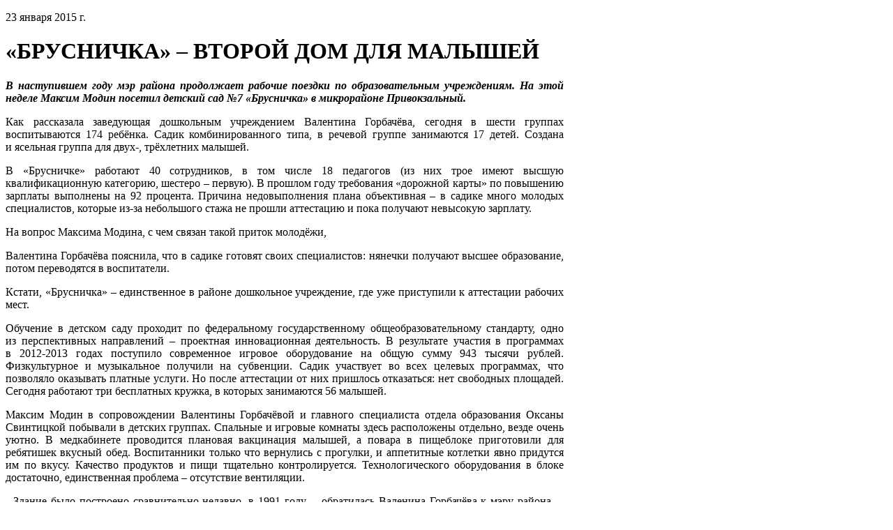

--- FILE ---
content_type: text/html; charset=utf-8
request_url: https://www.sheladm.ru/p/4221
body_size: 16950
content:
<!DOCTYPE html>
<html lang="ru-RU" class="default ssPageInternal ">
<head>
    

    <meta charset="UTF-8">
    <title>Администрация Шелеховского района. «БРУСНИЧКА» – ВТОРОЙ ДОМ ДЛЯ МАЛЫШЕЙ</title>
    <meta http-equiv="X-UA-Compatible" content="IE=edge">
    <meta name="viewport" content="width=device-width, initial-scale=1, shrink-to-fit=no">
    <meta name="generator" content="VT-CMF, (C) Virtual Technologies Ltd. AppVersion=1.0.0.0, LibVersion=20.25.4.18" />
    <meta name="cmsmagazine" content="59fae85560ce97ae8f78c46195c12c4d" />
<meta name="description" content="В наступившем году мэр района продолжает рабочие поездки по образовательным учреждениям. На этой неделе Максим Модин посетил детский сад №7 &#171;Брусничка&#187; в микрорайоне Привокзальный. Как рассказала заведующая..." />
<meta name="keywords" content="Шелехов, Шелеховская администрация, Модин, ИркАЗ, Лобанов, Сюсин, Болотов, Баклаши, Шаманка, Олха, Введенщина, Подкаменная, Большой луг, Иркутская область, законы, постановления, мэр, ИРКАЗ, Иркутск, Шелеховский район, Шелеховский муниципальный район, администрация Шелеховского муниципального района" />
<meta name="image" content="https://www.sheladm.ru/pub/img/posts/4221/preview.jpg" />
<meta name="twitter:title" content="Администрация Шелеховского района. &#171;БРУСНИЧКА&#187; – ВТОРОЙ ДОМ ДЛЯ МАЛЫШЕЙ" />
<meta name="twitter:description" content="В наступившем году мэр района продолжает рабочие поездки по образовательным учреждениям. На этой неделе Максим Модин посетил детский сад №7 &#171;Брусничка&#187; в микрорайоне Привокзальный. Как рассказала заведующая..." />
        <link rel="canonical" href="https://www.sheladm.ru/p/4221">
<meta property="og:type" content="article" />
<meta property="og:title" content="Администрация Шелеховского района. &#171;БРУСНИЧКА&#187; – ВТОРОЙ ДОМ ДЛЯ МАЛЫШЕЙ" />
<meta property="og:description" content="В наступившем году мэр района продолжает рабочие поездки по образовательным учреждениям. На этой неделе Максим Модин посетил детский сад №7 &#171;Брусничка&#187; в микрорайоне Привокзальный. Как рассказала заведующая..." />
<meta property="og:url" content="https://www.sheladm.ru/p/4221" />
<meta property="og:image" content="https://www.sheladm.ru/pub/img/posts/4221/preview.jpg" />
    <link rel="alternate" type="application/rss+xml" href="https://www.sheladm.ru/rss.xml" />
    <link rel="stylesheet" href="/t/_common/vt/css/vtCommon.css?v=0Ttlq_K0q5G4JkXw_TIfH_s47cBkdxP-eBy0RwMdluU">

<script type="application/ld+json">{
  "@context": "https://schema.org",
  "@type": "NewsArticle",
  "headline": "Администрация Шелеховского района. «БРУСНИЧКА» – ВТОРОЙ ДОМ ДЛЯ МАЛЫШЕЙ",
  "description": "В наступившем году мэр района продолжает рабочие поездки по образовательным учреждениям. На этой неделе Максим Модин посетил детский сад №7 «Брусничка» в микрорайоне Привокзальный. Как рассказала заведующая...",
  "image": [
    "https://www.sheladm.ru/pub/img/posts/4221/preview.jpg"
  ],
  "datePublished": "2015-01-23T15:17:00",
  "dateModified": "2015-01-23T15:19:30",
  "mainEntityOfPage": {
    "@type": "WebPage",
    "@id": "https://www.sheladm.ru/p/4221"
  }
}</script>    <script>
        window.uiCulture = 'ru-RU';
        var UniqId = 0;
        window.onLoadHandlers = [];
        window.onSubmitHandlers = [];
        window.onChangeHandlers = [];
        window.antiForgeryName = 'x-csrf-token-vt';
        window.antiForgeryToken = 'CfDJ8BpvWWPNN5ZDkaJO8U3pTuANnQ2ogSy76cSzP0RYDlqEXC4y_7CpZThmXXsYkS1sX5E4um9-FEReKkqu8eJPtSILeMwToGD1n-34y8CYNGTjVI3I9g0n11Kn2VbifkQJSuV6ZC1nhMb86clAwR3vt2Q';
        window.cmfHelpUrl = 'https://virtech.ru/cmfhelp';
        window.cmfHelpLocalUrl = '/cmfhelp';
        window.cmfHelpEditUrl = 'https://virtech.ru/admin/cmfhelpedit';
        window.currentIerCod = '|news-type-root|';
        window.vtAppList = [];
    </script>
    
    
        <script>window.vtLog = function(){};</script>
    
<meta name="yandex-verification" content="7d66409c35f82772" />
<meta name="sputnik-verification" content="A99dNWl3bjhOyER8"/>
<meta name="sputnik-verification" content="DAJOQf1cPjHLB5ZR"/>
    <link rel="shortcut icon" href="/favicon.ico" />
    <link rel="stylesheet" href="/t/_common/vendors/fontawesome/css/font-awesome.min.css">
    <link rel="stylesheet" href="/t/vendors/bootstrap/bootstrap.min.css?v=7ZWbZUAi97rkirk4DcEp4GWDPkWpRMcNaEyXGsNXjLg">
    <link rel="stylesheet" href="/t/default/css/st.min.css?v=7Z5AD8MwbOrT-XqP-nniRUZF6rWvWxdgms1SW0Mzc-4">
    <style>
        .wait-load {
            opacity: 0;
            transition: 1s ease-out;
        }
    </style>
    
    

</head>
<body class="BodyPage wait-load">
    
    <div class="vt-page main-holder d-flex flex-column">
        <div class="vt-page-main flex-grow-1 order-3">
            
<div class="container">
    <div class="content">
        <div class="mx-auto" style="max-width: 100ch;">
            
<div class="vtIssue mb-4">
    <p class="vtIssue-Date text-right">
        23 января 2015&nbsp;г.
    </p>
    <h1 class="vtIssue-Head">«БРУСНИЧКА» – ВТОРОЙ ДОМ ДЛЯ МАЛЫШЕЙ</h1>

    <div class="vtIssue-Content">
        <p style="text-align: justify;"><em><strong>В наступившем году мэр района продолжает рабочие поездки по&nbsp;образовательным учреждениям. На&nbsp;этой неделе Максим Модин посетил детский сад №7 «Брусничка» в&nbsp;микрорайоне Привокзальный.</strong></em></p>

<p style="text-align: justify;">Как рассказала заведующая дошкольным учреждением Валентина Горбачёва, сегодня в&nbsp;шести группах воспитываются 174&nbsp;ребёнка. Садик комбинированного типа, в&nbsp;речевой группе занимаются 17&nbsp;детей. Создана и&nbsp;ясельная группа для двух-, трёхлетних малышей.</p>

<p style="text-align: justify;">В «Брусничке» работают 40&nbsp;сотрудников, в&nbsp;том числе 18&nbsp;педагогов (из них трое имеют высшую квалификационную категорию, шестеро – первую). В&nbsp;прошлом году требования «дорожной карты» по&nbsp;повышению зарплаты выполнены на&nbsp;92&nbsp;процента. Причина недовыполнения плана объективная – в&nbsp;садике много молодых специалистов, которые из-за небольшого стажа не&nbsp;прошли аттестацию и&nbsp;пока получают невысокую зарплату.</p>

<p style="text-align: justify;">На вопрос Максима Модина, с&nbsp;чем связан такой приток молодёжи,</p>

<p style="text-align: justify;">Валентина Горбачёва пояснила, что в&nbsp;садике готовят своих специалистов: нянечки получают высшее образование, потом переводятся в&nbsp;воспитатели.</p>

<p style="text-align: justify;">Кстати, «Брусничка» – единственное в&nbsp;районе дошкольное учреждение, где уже приступили к&nbsp;аттестации рабочих мест.</p>

<p style="text-align: justify;">Обучение в&nbsp;детском саду проходит по&nbsp;федеральному государственному общеобразовательному стандарту, одно из&nbsp;перспективных направлений – проектная инновационная деятельность. В&nbsp;результате участия в&nbsp;программах в&nbsp;2012-2013&nbsp;годах поступило современное игровое оборудование на&nbsp;общую сумму 943&nbsp;тысячи рублей. Физкультурное и&nbsp;музыкальное получили на&nbsp;субвенции. Садик участвует во&nbsp;всех целевых программах, что позволяло оказывать платные услуги. Но&nbsp;после аттестации от&nbsp;них пришлось отказаться: нет свободных площадей. Сегодня работают три бесплатных кружка, в&nbsp;которых занимаются 56&nbsp;малышей.</p>

<p style="text-align: justify;">Максим Модин в&nbsp;сопровождении Валентины Горбачёвой и&nbsp;главного специалиста отдела образования Оксаны Свинтицкой побывали в&nbsp;детских группах. Спальные и&nbsp;игровые комнаты здесь расположены отдельно, везде очень уютно. В&nbsp;медкабинете проводится плановая вакцинация малышей, а&nbsp;повара в&nbsp;пищеблоке приготовили для ребятишек вкусный обед. Воспитанники только что вернулись с&nbsp;прогулки, и&nbsp;аппетитные котлетки явно придутся им&nbsp;по вкусу. Качество продуктов и&nbsp;пищи тщательно контролируется. Технологического оборудования в&nbsp;блоке достаточно, единственная проблема – отсутствие вентиляции.</p>

<p style="text-align: justify;">- Здание было построено сравнительно недавно, в&nbsp;1991&nbsp;году, – обратилась Валенина Горбачёва к&nbsp;мэру района. – Но&nbsp;из-за панельных стен в&nbsp;сильные морозы в&nbsp;группах прохладно. Изначально в&nbsp;садике было электроотопление, но&nbsp;по требованиям пожарных от&nbsp;него пришлось отказаться. На&nbsp;первом этаже сегодня оборудованы обогреваемые полы, а&nbsp;вот второй этаж надо утеплять. В&nbsp;прошлом году в&nbsp;группе «Черничка» на&nbsp;423,6&nbsp;тысячи рублей отремонтировали межпанельные швы, заменили систему отопления, утеплили чердак. Частично поменяли батареи в&nbsp;других группах, привели в&nbsp;порядок медблок. Но&nbsp;этого мало. По&nbsp;программе энергосбережения предусмотрена установка пластиковых окон, что позволит утеплить здание.</p>

<p style="text-align: justify;">- В&nbsp;садике очень комфортно, малыши находятся почти в&nbsp;домашней обстановке, – отметил Максим Модин, – Я&nbsp;убедился, что здесь трудятся не&nbsp;только квалифицированные, но&nbsp;и очень добросовестные, отзывчивые педагоги и&nbsp;воспитатели. Здесь внедряются современные образовательные методики. Большое спасибо всем сотрудникам за&nbsp;хорошую работу!</p>

<p style="text-align: justify;">Сейчас важно предоставить расчёты по&nbsp;программе энергосбережения. Подумаем, какие мероприятия проводить в&nbsp;первую очередь. Действительно, нужно менять оконные блоки, утеплять межпанельные швы. Всё сразу сделать, скорее всего, не&nbsp;удастся, поэтому будем проводить работы поэтапно.</p>

<p>Василий БУРДУКОВСКИЙ</p>
    </div>


        <p>
            В рубрике:
                <a href="/page/news-type-root">Новости</a>
                <span>&nbsp;&nbsp;&nbsp;</span>
        </p>

</div>


        </div>
    </div>
</div>

<div class="d-xl-none">
    
<div id="menu">
    <div class="menu-shadow-window"></div>
    <div class="navigation">
        <div class="mobile-menu-bar">
            <div style="padding-left: 20px;">Разделы сайта</div>
            <div class="mobile-menu-close" data-dismiss="modal"><div class="lr"><div class="rl"></div></div></div>			        
        </div>
        <nav id="main-nav">
            <div class="SiteTree">
        <ul>
                <li class=" ">
                    <a class="has-submenu" href="/page/5.1" level="0">
                        <span>Шелеховский район</span>
                            <span class="sub-arrow" data-item_id="city">
                                <i class="fa fa-plus-square-o"></i>
                            </span>
                    </a>
                </li>
                <li class=" ">
                    <a class="has-submenu" href="/page/383" level="0">
                        <span>Администрация</span>
                            <span class="sub-arrow" data-item_id="383">
                                <i class="fa fa-plus-square-o"></i>
                            </span>
                    </a>
                </li>
                <li class=" ">
                    <a class="has-submenu" href="/page/66.2" level="0">
                        <span>Дума</span>
                            <span class="sub-arrow" data-item_id="66.2">
                                <i class="fa fa-plus-square-o"></i>
                            </span>
                    </a>
                </li>
                <li class=" ">
                    <a class="has-submenu" href="/page/comm" level="0">
                        <span>Общественность</span>
                            <span class="sub-arrow" data-item_id="comm">
                                <i class="fa fa-plus-square-o"></i>
                            </span>
                    </a>
                </li>
                <li class=" ">
                    <a class="" href="/page/reception" level="0">
                        <span>Подать обращение</span>
                    </a>
                </li>
                <li class=" ">
                    <a class="has-submenu" href="/page/legislation" level="0">
                        <span>Правовые акты</span>
                            <span class="sub-arrow" data-item_id="legislation">
                                <i class="fa fa-plus-square-o"></i>
                            </span>
                    </a>
                </li>
                <li class=" ">
                    <a class="has-submenu" href="/page/srv" level="0">
                        <span>Муниципальные услуги</span>
                            <span class="sub-arrow" data-item_id="srv">
                                <i class="fa fa-plus-square-o"></i>
                            </span>
                    </a>
                </li>
                <li class=" ">
                    <a class="" href="/page/861" level="0">
                        <span>Антикоррупционная деятельность</span>
                    </a>
                </li>
                <li class=" ">
                    <a class="" href="http://shel.irksp.ru/" level="0">
                        <span>КРП</span>
                    </a>
                </li>
                <li class="active open current">
                    <a class="" href="/page/news-type-root" level="0">
                        <span>Новости</span>
                    </a>
                </li>
                <li class=" ">
                    <a class="" href="https://tik.ikio38.ru/shelehov/" level="0">
                        <span>ТИК</span>
                    </a>
                </li>
                <li class=" ">
                    <a class="" href="/page/map" level="0">
                        <span>Карта сайта</span>
                    </a>
                </li>
                <li class=" ">
                    <a class="has-submenu" href="/page/archive" level="0">
                        <span>Архив</span>
                            <span class="sub-arrow" data-item_id="archive">
                                <i class="fa fa-plus-square-o"></i>
                            </span>
                    </a>
                </li>
                <li class=" ">
                    <a class="" href="/equeue" level="0">
                        <span>Электронная очередь</span>
                    </a>
                </li>
        </ul>
            </div>
        </nav>
    </div>
</div>



</div>

        </div>
        <div class="page-top order-0">
            
<div class="panel-search">
    <div class="container">
        <div class="panel-search-wrap">
            <div class="d-flex flex-row align-items-center justify-content-between">
                <div class="h3 m-0">Поиск </div>
                <div class="search-panel-close">
                    <div class="search-panel-close-icon">
                        <div class="lr">
                            <div class="rl"></div>
                        </div>
                    </div>
                    <div>Закрыть</div>
                </div>
            </div>
            <div class="header__search-form-wrap part-anim part-anim-2">
                <form action="/search">
                    <div class="search-form-top">
                        <div class="form-search-line">
                            <input type="text" class="form-search-input" name="txt" value="" placeholder="Введите запрос" required>
                            <button type="submit" class="form-search-btn">Найти</button>
                        </div>
                    </div>
                </form>
            </div>
        </div>
    </div>
</div>

<div class="top-links-block">
    <div class="container">
        <div class="top-links-wrap">
            <div class="d-none d-md-block">
                <span class="top-link search-panel-show">
                    <i class="fa fa-search"></i>
                    <span>Найти</span>
                </span>
            </div>
            <div class="d-none d-lg-block">
                <a class="top-link" href="/page/reception">
                    <i class="fa fa-envelope-o"></i>
                    <span>Подать обращение</span>
                </a>
            </div>
            <div class="SpecialSiteLink_0011">
                <a class="special-site-link" href="/admin/special-page">
                    <i class="fa fa-eye"></i>
                    <span class="link-text">Версия для слабовидящих</span>
                </a>
            </div>
        </div>
    </div>
</div>

        </div>
        <div class="page-header order-1">
            <div class="container">
    <div class="header-wrap">
        <div class="logo-block">
            <a class="logo-link" href="/">
                <img src="/t/default/img/logo.webp">
                <div>
                    <div class="line1">Шелеховский район</div>
                    <div class="line2">Официальный сайт</div>
                </div>
            </a>
        </div>
        <div class="contacts-menu-block">
            <div class="d-none d-xl-block">
                
<div class="main-menu">
	<div class="">
		<div class="main-menu-wrap">
			<nav class="main-menu-block">
				<ul class="sm sm-blue sm-horizontal">
							<li class="menu-item">
								<a class="has-submenu " href="/page/5.1">Шелеховский район</a>
								<ul class="sub-menu">
											<li class="menu-item">
												<a class="" href="/page/1365">Великая Победа</a>
											</li>
											<li class="menu-item">
												<a class="" href="/page/1.1">История</a>
											</li>
											<li class="menu-item">
												<a class="" href="/page/5.1">Современный Шелеховский район</a>
												<ul class="sub-menu">
														<li class="menu-item">
															<a class="" href="/page/51.2">Экономика</a>
														</li>
														<li class="menu-item">
															<a class="" href="/page/52.2">Здравоохранение</a>
														</li>
														<li class="menu-item">
															<a class="" href="/page/156">Образование</a>
														</li>
														<li class="menu-item">
															<a class="" href="/page/198">Природа района</a>
														</li>
														<li class="menu-item">
															<a class="" href="/page/199">Культура</a>
														</li>
														<li class="menu-item">
															<a class="" href="/page/200">Спорт</a>
														</li>
												</ul>
											</li>
											<li class="menu-item">
												<a class="" href="/page/59.2">Внешние связи</a>
												<ul class="sub-menu">
														<li class="menu-item">
															<a class="" href="/page/60.2">Город Номи</a>
														</li>
														<li class="menu-item">
															<a class="" href="/page/1012">Ханх Сум</a>
														</li>
														<li class="menu-item">
															<a class="" href="/page/1013">Район Баянзурх</a>
														</li>
														<li class="menu-item">
															<a class="" href="/page/1014">Рыльск</a>
														</li>
														<li class="menu-item">
															<a class="" href="/page/1015">Осинский район</a>
														</li>
														<li class="menu-item">
															<a class="" href="/page/1016">Саянск</a>
														</li>
														<li class="menu-item">
															<a class="" href="/page/1017">Усть-Илимск</a>
														</li>
														<li class="menu-item">
															<a class="" href="/page/1011">Истринский район</a>
														</li>
												</ul>
											</li>
											<li class="menu-item">
												<a class="" href="/page/1000">Организации</a>
												<ul class="sub-menu">
														<li class="menu-item">
															<a class="" href="/page/1001">Территориальные подразделения федеральных и областных органов</a>
														</li>
														<li class="menu-item">
															<a class="" href="/page/1002">Основные промышленные предприятия</a>
														</li>
														<li class="menu-item">
															<a class="" href="/page/938">Образовательные учреждения</a>
														</li>
														<li class="menu-item">
															<a class="" href="/page/909">Учреждения культуры, досуга</a>
														</li>
												</ul>
											</li>
											<li class="menu-item">
												<a class="" href="/page/53.2">Поселения</a>
												<ul class="sub-menu">
														<li class="menu-item">
															<a class="" href="/page/873">Муниципальное образование &quot;город Шелехов&quot;</a>
														</li>
														<li class="menu-item">
															<a class="" href="/page/54.2">Большелугское муниципальное образование</a>
														</li>
														<li class="menu-item">
															<a class="" href="/page/57.2">Баклашинское муниципальное образование</a>
														</li>
														<li class="menu-item">
															<a class="" href="/page/55.2">Олхинское муниципальное образование</a>
														</li>
														<li class="menu-item">
															<a class="" href="/page/58.2">Подкаменское муниципальное образование</a>
														</li>
														<li class="menu-item">
															<a class="" href="/page/56.2">Шаманское муниципальное образование</a>
														</li>
												</ul>
											</li>
											<li class="menu-item">
												<a class="" href="/page/875">Информация о социально-экономическом положении</a>
											</li>
											<li class="menu-item">
												<a class="" href="/page/941">Народные инициативы</a>
											</li>
											<li class="menu-item">
												<a class="" href="/page/1455">Инициативные проекты</a>
												<ul class="sub-menu">
														<li class="menu-item">
															<a class="" href="/page/e8ca8c57d4af4b9bbf7392c3e5ac3492">2023 год</a>
														</li>
														<li class="menu-item">
															<a class="" href="/page/d48fba8863b94fe1a54c9c5bd895990b">2024 год</a>
														</li>
														<li class="menu-item">
															<a class="" href="/page/fd3a223848da42d198a7243410484793">2025 год</a>
														</li>
												</ul>
											</li>
											<li class="menu-item">
												<a class="" href="/page/1442">Конкурс социально-значимых проектов территориального общественного самоуправления</a>
											</li>
								</ul>
							</li>
							<li class="menu-item">
								<a class="has-submenu " href="/page/383">Администрация</a>
								<ul class="sub-menu">
											<li class="menu-item">
												<a class="" href="/page/383">Администрация</a>
											</li>
											<li class="menu-item">
												<a class="" href="/page/1374">Оценка регулирующего воздействия</a>
											</li>
											<li class="menu-item">
												<a class="" href="/page/1439">Муниципальный контроль</a>
											</li>
											<li class="menu-item">
												<a class="" href="/page/157">Структура Администрации</a>
												<ul class="sub-menu">
														<li class="menu-item">
															<a class="" href="/page/11.1">Мэр района</a>
														</li>
														<li class="menu-item">
															<a class="" href="/page/18.2">Заместители Мэра района</a>
														</li>
														<li class="menu-item">
															<a class="" href="/page/193">Правовое управление</a>
														</li>
														<li class="menu-item">
															<a class="" href="/page/98.2">Управление образования</a>
														</li>
														<li class="menu-item">
															<a class="" href="/page/1239">Отдел по социальной поддержке населения и обеспечения деятельности КДНиЗП</a>
														</li>
														<li class="menu-item">
															<a class="" href="/page/25.2">Управление по распоряжению муниципальным имуществом</a>
														</li>
														<li class="menu-item">
															<a class="" href="/page/32.2">Управление по экономике</a>
														</li>
														<li class="menu-item">
															<a class="" href="/page/29.2">Финансовое управление</a>
														</li>
														<li class="menu-item">
															<a class="" href="/page/104.2">Архивный отдел</a>
														</li>
														<li class="menu-item">
															<a class="" href="/page/120.2">Отдел бухгалтерии</a>
														</li>
														<li class="menu-item">
															<a class="" href="/page/100.2">Отдел информационных технологий</a>
														</li>
														<li class="menu-item">
															<a class="" href="/page/c48afe85210b4be8a27bfb319a60bf11">Отдел мобилизационной подготовки</a>
														</li>
														<li class="menu-item">
															<a class="" href="/page/1363">Комитет по градостроительству и инфраструктуре</a>
														</li>
														<li class="menu-item">
															<a class="" href="/page/1174">Отдел  ГО и ЧС</a>
														</li>
														<li class="menu-item">
															<a class="" href="/page/35.2">Отдел культуры</a>
														</li>
														<li class="menu-item">
															<a class="" href="/page/1093">Отдел по контролю в сфере муниципальных закупок</a>
														</li>
														<li class="menu-item">
															<a class="" href="/page/101.2">Отдел по контролю и делопроизводству</a>
														</li>
														<li class="menu-item">
															<a class="" href="/page/357">Отдел по молодежной политике и спорту</a>
														</li>
														<li class="menu-item">
															<a class="" href="/page/181">Отдел по работе с общественностью и СМИ</a>
														</li>
														<li class="menu-item">
															<a class="" href="/page/38.2">Отдел по работе с представительными органами</a>
														</li>
														<li class="menu-item">
															<a class="" href="/page/33.2">Отдел по развитию потребительского рынка</a>
														</li>
														<li class="menu-item">
															<a class="" href="/page/103.2">Отдел управления персоналом</a>
														</li>
														<li class="menu-item">
															<a class="" href="/page/1313">Хозяйственная служба</a>
														</li>
												</ul>
											</li>
											<li class="menu-item">
												<a class="" href="/page/1077">Реестр социально ориентированных некоммерческих организаций</a>
											</li>
											<li class="menu-item">
												<a class="" href="/page/org">Органы местного самоуправления</a>
												<ul class="sub-menu">
														<li class="menu-item">
															<a class="" href="/page/158">Администрация муниципального образования «город Шелехов»</a>
														</li>
														<li class="menu-item">
															<a class="" href="/page/293">Администрация Большелугского муниципального образования</a>
														</li>
														<li class="menu-item">
															<a class="" href="/page/292">Администрация Олхинского муниципального образования</a>
														</li>
														<li class="menu-item">
															<a class="" href="/page/294">Администрация Подкаменского муниципального образования</a>
														</li>
														<li class="menu-item">
															<a class="" href="/page/295">Администрация Баклашинского муниципального образования</a>
														</li>
														<li class="menu-item">
															<a class="" href="/page/296">Администрация Шаманского муниципального образования</a>
														</li>
												</ul>
											</li>
											<li class="menu-item">
												<a class="" href="/page/370">Распорядок деятельности Администрации</a>
											</li>
											<li class="menu-item">
												<a class="" href="/page/197">Прием граждан</a>
												<ul class="sub-menu">
														<li class="menu-item">
															<a class="" href="/page/998">Прием населения в органах государственной власти</a>
														</li>
												</ul>
											</li>
											<li class="menu-item">
												<a class="" href="/page/786">Консультативно-совещательные органы</a>
											</li>
											<li class="menu-item">
												<a class="" href="/page/999">Правопорядок</a>
											</li>
											<li class="menu-item">
												<a class="" href="/page/805">Энергосбережение</a>
											</li>
											<li class="menu-item">
												<a class="" href="/page/1065">Инвестиционная деятельность</a>
												<ul class="sub-menu">
														<li class="menu-item">
															<a class="" href="/page/1389">Развитие конкуренции</a>
														</li>
												</ul>
											</li>
											<li class="menu-item">
												<a class="" href="/page/1122">Малое и среднее предпринимательство</a>
												<ul class="sub-menu">
														<li class="menu-item">
															<a class="" href="/page/1182">Информация о деятельности Координационного совета по развитию малого и среднего предпринимательства</a>
														</li>
														<li class="menu-item">
															<a class="" href="/page/1314">Инфраструктура поддержки субъектов малого и среднего предпринимательства</a>
														</li>
														<li class="menu-item">
															<a class="" href="/page/1309">Имущественная поддержка предпринимателей Шелеховского района</a>
														</li>
														<li class="menu-item">
															<a class="" href="/page/1385">Перепись малого бизнеса</a>
														</li>
												</ul>
											</li>
											<li class="menu-item">
												<a class="" href="/page/23a7a39187f842e2b99a4305a7b77fed">Муниципальные программы</a>
												<ul class="sub-menu">
														<li class="menu-item">
															<a class="" href="/page/1292">2015 год</a>
														</li>
														<li class="menu-item">
															<a class="" href="/page/1293">2016 год</a>
														</li>
														<li class="menu-item">
															<a class="" href="/page/1294">2017 год</a>
														</li>
														<li class="menu-item">
															<a class="" href="/page/1324">2018 год</a>
														</li>
														<li class="menu-item">
															<a class="" href="/page/1323">2019 год</a>
														</li>
														<li class="menu-item">
															<a class="" href="/page/1357">2020 год</a>
														</li>
														<li class="menu-item">
															<a class="" href="/page/1393">2021 год</a>
														</li>
														<li class="menu-item">
															<a class="" href="/page/1417">2022 год</a>
														</li>
														<li class="menu-item">
															<a class="" href="/page/1433">2023 год</a>
														</li>
														<li class="menu-item">
															<a class="" href="/page/1468">2024 год</a>
														</li>
														<li class="menu-item">
															<a class="" href="/page/23a7a39187f842e2b99a4305a7b77fed">2025 год</a>
														</li>
												</ul>
											</li>
											<li class="menu-item">
												<a class="" href="/page/896">Вакансии</a>
												<ul class="sub-menu">
														<li class="menu-item">
															<a class="" href="/page/897">Кадровое обеспечение Администрации района</a>
														</li>
														<li class="menu-item">
															<a class="" href="/page/868">Образовательные учреждения Шелеховского района</a>
														</li>
														<li class="menu-item">
															<a class="" href="/page/898">Учреждения культуры Шелеховского района</a>
														</li>
														<li class="menu-item">
															<a class="" href="/page/1026">Информация о вакансиях в финансовых учреждениях Шелеховского района</a>
														</li>
												</ul>
											</li>
											<li class="menu-item">
												<a class="" href="/page/1362">Информация по КОРОНАВИРУСУ</a>
											</li>
											<li class="menu-item">
												<a class="" href="/page/1154">Муниципальные закупки</a>
												<ul class="sub-menu">
														<li class="menu-item">
															<a class="" href="/page/412f4bd0e59b49fd85379496753f82d2">Извещения</a>
														</li>
														<li class="menu-item">
															<a class="" href="/page/0aa26bc193b9468188bd78b61cdef78d">Планы-графики и планы закупки</a>
														</li>
												</ul>
											</li>
											<li class="menu-item">
												<a class="" href="/page/933">Перечень информационных систем</a>
											</li>
											<li class="menu-item">
												<a class="" href="/page/reception">Подать обращение</a>
											</li>
											<li class="menu-item">
												<a class="" href="/page/1429">Содействие по повышению финансовой грамотности населения</a>
											</li>
											<li class="menu-item">
												<a class="" href="/page/1461">Служба по контракту</a>
											</li>
											<li class="menu-item">
												<a class="" href="/page/1366">Номера телефонов «горячих телефонных линий» Иркутской области</a>
											</li>
											<li class="menu-item">
												<a class="" href="/page/d7a472fe923f4fcab8504b10bbc78f37">Главное</a>
											</li>
											<li class="menu-item">
												<a class="" href="/page/d2f1a24aafd6496f8c10e9b045c9b5fc">Национальные проекты России</a>
											</li>
											<li class="menu-item">
												<a class="" href="/page/c1de0a361674412ca880fc40607152d9">Осторожно, мошенники!</a>
											</li>
											<li class="menu-item">
												<a class="" href="/page/d2f947390be543ba8d3b17fb51bc332e">Информация от министерств, ведомств, фондов, организаций</a>
											</li>
								</ul>
							</li>
							<li class="menu-item">
								<a class="has-submenu " href="/page/66.2">Дума</a>
								<ul class="sub-menu">
											<li class="menu-item">
												<a class="" href="/page/66.2">О Думе района</a>
											</li>
											<li class="menu-item">
												<a class="" href="/page/1024">Молодежный парламент</a>
											</li>
											<li class="menu-item">
												<a class="" href="/page/1394">Соглашения</a>
											</li>
											<li class="menu-item">
												<a class="" href="/page/917">Решения Думы 2012</a>
											</li>
											<li class="menu-item">
												<a class="" href="/page/996">Решения Думы 2013</a>
											</li>
											<li class="menu-item">
												<a class="" href="/page/1095">Решения Думы 2014</a>
											</li>
											<li class="menu-item">
												<a class="" href="/page/1146">Решения Думы 2015</a>
											</li>
											<li class="menu-item">
												<a class="" href="/page/1164">Решения Думы 2016</a>
											</li>
											<li class="menu-item">
												<a class="" href="/page/1244">Решения Думы 2017</a>
											</li>
											<li class="menu-item">
												<a class="" href="/page/1298">Решения Думы 2018</a>
											</li>
											<li class="menu-item">
												<a class="" href="/page/1329">Решения Думы 2019</a>
											</li>
											<li class="menu-item">
												<a class="" href="/page/1354">Решения Думы 2020</a>
											</li>
											<li class="menu-item">
												<a class="" href="/page/1386">Решения Думы 2021</a>
											</li>
											<li class="menu-item">
												<a class="" href="/page/1413">Решения Думы 2022</a>
											</li>
											<li class="menu-item">
												<a class="" href="/page/1444">Решения Думы 2023</a>
											</li>
											<li class="menu-item">
												<a class="" href="/page/1466">Решения Думы 2024</a>
											</li>
											<li class="menu-item">
												<a class="" href="/page/35257b9e0eb14d9cb8082d3b6ba3aaa3">Решения Думы 2025</a>
											</li>
								</ul>
							</li>
							<li class="menu-item">
								<a class="has-submenu " href="/page/comm">Общественность</a>
								<ul class="sub-menu">
											<li class="menu-item">
												<a class="" href="/page/1268">Общественные слушания</a>
											</li>
											<li class="menu-item">
												<a class="" href="/page/925">Концепция взаимодействия органов местного самоуправления с общественностью</a>
												<ul class="sub-menu">
														<li class="menu-item">
															<a class="" href="/page/930">Участие населения в решении вопросов местного значения</a>
														</li>
												</ul>
											</li>
											<li class="menu-item">
												<a class="" href="/page/924">Совет общественных объединений</a>
												<ul class="sub-menu">
														<li class="menu-item">
															<a class="" href="/page/929">Акция, посвященная Дню рождения Г.И. Шелихова (фоторепортаж)</a>
														</li>
												</ul>
											</li>
											<li class="menu-item">
												<a class="" href="/page/926">Благотворительный фонд Г.И. Шелехова</a>
											</li>
											<li class="menu-item">
												<a class="" href="/page/1260">Общественная палата Шелеховского муниципального района</a>
												<ul class="sub-menu">
														<li class="menu-item">
															<a class="" href="/page/1395">Обращение к председателю Общественной палаты</a>
														</li>
												</ul>
											</li>
								</ul>
							</li>
							<li class="menu-item">
								<a class="has-submenu " href="/page/legislation">Правовые акты</a>
								<ul class="sub-menu">
											<li class="menu-item">
												<a class="" href="/page/1256">Законодательная карта</a>
											</li>
											<li class="menu-item">
												<a class="" href="/page/1245">Устав Шелеховского района</a>
											</li>
											<li class="menu-item">
												<a class="" href="/page/858">Проекты правовых актов Шелеховского муниципального района</a>
											</li>
											<li class="menu-item">
												<a class="" href="/page/901">Правовые акты Шелеховского муниципального района</a>
												<ul class="sub-menu">
														<li class="menu-item">
															<a class="" href="/page/912">2012 год</a>
														</li>
														<li class="menu-item">
															<a class="" href="/page/993">2013 год</a>
														</li>
														<li class="menu-item">
															<a class="" href="/page/1079">2014 год</a>
														</li>
														<li class="menu-item">
															<a class="" href="/page/1123">2015 год</a>
														</li>
														<li class="menu-item">
															<a class="" href="/page/1158">2016 год</a>
														</li>
														<li class="menu-item">
															<a class="" href="/page/1237">2017 год</a>
														</li>
														<li class="menu-item">
															<a class="" href="/page/1290">2018 год</a>
														</li>
														<li class="menu-item">
															<a class="" href="/page/1325">2019 год</a>
														</li>
														<li class="menu-item">
															<a class="" href="/page/1352">2020 год</a>
														</li>
														<li class="menu-item">
															<a class="" href="/page/1382">2021 год</a>
														</li>
														<li class="menu-item">
															<a class="" href="/page/1411">2022 год</a>
														</li>
														<li class="menu-item">
															<a class="" href="/page/1434">2023 год</a>
														</li>
														<li class="menu-item">
															<a class="" href="/page/1464">2024 год</a>
														</li>
														<li class="menu-item">
															<a class="" href="/page/744ec85cd7a9413ab0a8bb4678e6dcc8">2025 год</a>
														</li>
												</ul>
											</li>
											<li class="menu-item">
												<a class="" href="/page/916">Обзор федерального и областного законодательства</a>
											</li>
											<li class="menu-item">
												<a class="" href="/page/910">Сведения о судебных постановлениях / решениях по делам о признании недействующими муниципальных НПА</a>
											</li>
								</ul>
							</li>
							<li class="menu-item">
								<a class="has-submenu " href="/page/srv">Муниципальные услуги</a>
								<ul class="sub-menu">
											<li class="menu-item">
												<a class="" href="/page/953">Административные регламенты предоставления муниципальных услуг Шелеховского района</a>
											</li>
											<li class="menu-item">
												<a class="" href="/page/937">Перечень муниципальных услуг Шелеховского района, предоставляемых в ГАУ &quot;МФЦ ИО&quot;</a>
											</li>
											<li class="menu-item">
												<a class="" href="/page/934">Перечень муниципальных услуг, предоставляемых Администрацией Шелеховского муниципального района</a>
											</li>
											<li class="menu-item">
												<a class="" href="/page/954">Платные услуги</a>
												<ul class="sub-menu">
														<li class="menu-item">
															<a class="" href="/page/1316">Детский сад №6 &quot;Аленький цветочек&quot;</a>
														</li>
														<li class="menu-item">
															<a class="" href="/page/cafedd3bcccb4cc6944210e751e70e0e">Детский сад № 9 «Подснежник» </a>
														</li>
														<li class="menu-item">
															<a class="" href="/page/1096">Детский сад №10 &quot;Тополек&quot;</a>
														</li>
														<li class="menu-item">
															<a class="" href="/page/978">Детский сад № 14 &quot;Аленка&quot;</a>
														</li>
														<li class="menu-item">
															<a class="" href="/page/1075">Детский сад № 15 &quot;Радуга&quot;</a>
														</li>
														<li class="menu-item">
															<a class="" href="/page/979">МБУ  ШР  спортивная  школа &quot;Юность&quot;</a>
														</li>
														<li class="menu-item">
															<a class="" href="/page/1225">МБОУ Гимназия</a>
														</li>
														<li class="menu-item">
															<a class="" href="/page/957">МБОУ Лицей</a>
														</li>
														<li class="menu-item">
															<a class="" href="/page/985">МКУК ДО ШР &quot;Детская художественная школа им.В.И.Сурикова&quot;</a>
														</li>
														<li class="menu-item">
															<a class="" href="/page/991">МКУ Шелеховский вестник</a>
														</li>
														<li class="menu-item">
															<a class="" href="/page/1156">МБОУ ДО ШР &quot;Центр творчества&quot;</a>
														</li>
														<li class="menu-item">
															<a class="" href="/page/987">МКУК Городской музей Г.И. Шелехова</a>
														</li>
														<li class="menu-item">
															<a class="" href="/page/988">МКУК ШР Межпоселенческий центр культурного развития</a>
														</li>
														<li class="menu-item">
															<a class="" href="/page/1303">МУП «Шелеховские отопительные котельные»</a>
														</li>
														<li class="menu-item">
															<a class="" href="/page/989">МАУ ШР &quot;Оздоровительный центр&quot;</a>
														</li>
														<li class="menu-item">
															<a class="" href="/page/972">Детский сад № 4 «Журавлик</a>
														</li>
														<li class="menu-item">
															<a class="" href="/page/971">Начальная школа - детский сад № 14</a>
														</li>
														<li class="menu-item">
															<a class="" href="/page/959">Средняя общеобразовательная школа № 2</a>
														</li>
														<li class="menu-item">
															<a class="" href="/page/961">Средняя общеобразовательная школа № 5</a>
														</li>
														<li class="menu-item">
															<a class="" href="/page/986">МКУК ДО ШР &quot;Детская школа искусств им. К.Г. Самарина&quot;</a>
														</li>
														<li class="menu-item">
															<a class="" href="/page/eb64ff213c414431802c736cbd91c950">МКУ «Инженерно-хозяйственная служба инфраструктуры Шелеховского района»</a>
														</li>
														<li class="menu-item">
															<a class="" href="/page/739defb831704f198a2e9d195320ad5a">Детский сад комбинированного вида № 12 &quot;Солнышко&quot;</a>
														</li>
												</ul>
											</li>
											<li class="menu-item">
												<a class="" href="/page/1173">Массовые социально значимые услуги, предоставляемые через Госуслуги</a>
											</li>
											<li class="menu-item">
												<a class="" href="/page/936">Перечень услуг, которые являются необходимыми и обязательными</a>
											</li>
											<li class="menu-item">
												<a class="" href="/page/935">Перечень услуг, предоставляемых муниципальными учреждениями и другими организациями</a>
											</li>
								</ul>
							</li>
							<li class="menu-item">
								<a class="" href="/page/861">Антикоррупционная деятельность</a>
							</li>
							<li class="menu-item">
								<a class="" href="http://shel.irksp.ru/">КРП</a>
							</li>
							<li class="menu-item">
								<a class="" href="https://tik.ikio38.ru/shelehov/">ТИК</a>
							</li>
					<li class="menu-item more-items">
						<a href="/" onclick="return false;"><span class="more-dots">...</span></a>
						<ul class="sub-menu"></ul>
					</li>
				</ul>
			</nav>
		</div>
	</div>
</div>

            </div>
        </div>
        <div class="gamburger"></div>
    </div>
</div>

        </div>
        <nav class="page-trace order-2">
                <div class="container">
        
        <ul class="trace">
                <li class="item">
                        <a class="item-link" href="/">
                            <span>Главная</span>
                        </a>
                </li>
                <li class="item">
                        <a class="item-link" href="/page/news-type-root">
                            <span>Новости</span>
                        </a>
                </li>
                <li class="item">
                        <span class="item-link" data-href="/p/4221">
                            <span>«БРУСНИЧКА» – ВТОРОЙ ДОМ ДЛЯ М...</span>
                        </span>
                </li>
        </ul>



    </div>


        </nav>
        <div class="page-footer order-4">
            
<div class="container">
    <div class="footer-wrap">
        <div class="page-footer-contacts-block">
            <div class="vtInfoBlock page-footer-contacts">        

<div class="PopupActivator_0010 Contacts_0010_Address">
    <a class=" "
       onclick="activatePopupWindow(this); return false;"
       href="/page/383"
       data-src=""
       data-type="inline"
       data-title="Как нас найти"
       data-width="900"
       data-height="auto"
       data-ratio="16/9"
       data-baseclass="padding-0"
       data-closebtninside="1"
       data-gallery="magnificPopup"
       data-infoblock="page-popup-map">
666034, г. Шелехов, улица Ленина, 15    </a>
</div>
<div class="Contacts_0010_Phone"><a href="tel:83955041335">+7 39550 4-13-35</a></div>
<div class="Contacts_0010_Email mb-3"><a href="mailto:adm@sheladm.ru">adm@sheladm.ru</a></div>

<span id="sputnik-informer"></span>








</div>
        </div>
        <div class="menu-alter">
                <div class="menu-item">
                    <a href="/" title="">Главная</a>
                </div>
                    <div class="menu-item">
                        <a class="" href="/page/5.1" level="0">Шелеховский район</a>
                    </div>
                    <div class="menu-item">
                        <a class="" href="/page/383" level="0">Администрация</a>
                    </div>
                    <div class="menu-item">
                        <a class="" href="/page/66.2" level="0">Дума</a>
                    </div>
                    <div class="menu-item">
                        <a class="" href="/page/comm" level="0">Общественность</a>
                    </div>
                    <div class="menu-item">
                        <a class="" href="/page/reception" level="0">Подать обращение</a>
                    </div>
                    <div class="menu-item">
                        <a class="" href="/page/legislation" level="0">Правовые акты</a>
                    </div>
                    <div class="menu-item">
                        <a class="" href="/page/srv" level="0">Муниципальные услуги</a>
                    </div>
                    <div class="menu-item">
                        <a class="" href="/page/861" level="0">Антикоррупционная деятельность</a>
                    </div>
                    <div class="menu-item">
                        <a class="" href="http://shel.irksp.ru/" level="0">КРП</a>
                    </div>
                    <div class="menu-item">
                        <a class="active" href="/page/news-type-root" level="0">Новости</a>
                    </div>
                    <div class="menu-item">
                        <a class="" href="https://tik.ikio38.ru/shelehov/" level="0">ТИК</a>
                    </div>
                    <div class="menu-item">
                        <a class="" href="/page/map" level="0">Карта сайта</a>
                    </div>
                    <div class="menu-item">
                        <a class="" href="/page/archive" level="0">Архив</a>
                    </div>
                    <div class="menu-item">
                        <a class="" href="/equeue" level="0">Электронная очередь</a>
                    </div>
        </div>
        <div class="page-footer-social-block">
            <div class="vtInfoBlock page-footer-social">        

<div class="SocialLinks">
		<div class="social-links-title">Администрация в соц. сетях:</div>
	<div class="items">
			<a class="social-link" href="https://vk.com/public201983742" title="Администрация в социальных сетях" target="_blank" style="background: #567db2;">
				<i class="fa fa-vk"></i>
			</a>
			<a class="social-link" href="https://ok.ru/profile/576742756756" title="Администрация в социальных сетях" target="_blank" style="background: #EE8208;">
				<i class="fa fa-odnoklassniki"></i>
			</a>
	</div>
</div>


<div class="SocialLinks mt-3">
		<div class="social-links-title">Мэр в соц. сетях:</div>
	<div class="items">
			<a class="social-link" href="https://t.me/Maksim_Modin" title="Страница мэра в социальных сетях" target="_blank" style="background: #27A7E7;">
				<i class="fa fa-telegram"></i>
			</a>
	</div>
</div>


</div>
        </div>
    </div>
</div>

        </div>
        <div class="page-bottom order-5">
            <div class="container">
    <div class="d-flex justify-content-between">
        <div class="copyright">
            <div class="vtInfoBlock site-bottom-copyright">        <div><a href="/login" style="text-decoration: none; color: inherit;">&copy;</a> <span class="vt-year">2026</span> г. Администрация Шелеховского района</div>


</div>
        </div>
        <div class="d-none d-lg-block virtech-copyright">
            <span>Разработка сайта:</span>
            <a href="https://virtech.ru" title="Перейти на сайт разработчика">Виртуальные технологии</a>
        </div>
    </div>
</div>


<div class="vt-modal-dialog vt-modal-dialog-default mfp-hide">
    <div class="vt-modal-header"></div>
    <div class="vt-modal-body"></div>
</div>

<div class="vt-modal-dialog mfp-hide">
    <div class="vt-modal-header"></div>
    <div class="vt-modal-body">
        <div class="vtInfoBlock page-popup-map">        <a class="dg-widget-link" href="http://2gis.ru/irkutsk/firm/1548640652916468/center/104.0912961959839,52.21141980841066/zoom/16?utm_medium=widget-source&utm_campaign=firmsonmap&utm_source=bigMap">Посмотреть на карте Иркутска</a><div class="dg-widget-link"><a href="http://2gis.ru/irkutsk/firm/1548640652916468/photos/1548640652916468/center/104.0912961959839,52.21141980841066/zoom/17?utm_medium=widget-source&utm_campaign=firmsonmap&utm_source=photos">Фотографии компании</a></div><div class="dg-widget-link"><a href="http://2gis.ru/irkutsk/center/104.091293,52.210698/zoom/16/routeTab/rsType/bus/to/104.091293,52.210698╎Администрация Шелеховского муниципального района?utm_medium=widget-source&utm_campaign=firmsonmap&utm_source=route">Найти проезд до Администрация Шелеховского муниципального района</a></div><script charset="utf-8" src="https://widgets.2gis.com/js/DGWidgetLoader.js"></script><script charset="utf-8">new DGWidgetLoader({"width":900,"height":462,"borderColor":"#a3a3a3","pos":{"lat":52.21141980841066,"lon":104.0912961959839,"zoom":16},"opt":{"city":"irkutsk"},"org":[{"id":"1548640652916468"}]});</script><noscript style="color:#c00;font-size:16px;font-weight:bold;">Виджет карты использует JavaScript. Включите его в настройках вашего браузера.</noscript>

<style>
    .page-popup-map iframe {
        border: none;
        width: 100%;
        max-height: 50vh;
    }
</style>


</div>
    </div>
</div>

        </div>
    </div>
    <style>
        .wait-load {
            opacity: 1;
            transition: none;
        }
    </style>

    <!-- Yandex.Metrika counter -->
<script type="text/javascript" >
   (function(m,e,t,r,i,k,a){m[i]=m[i]||function(){(m[i].a=m[i].a||[]).push(arguments)};
   m[i].l=1*new Date();
   for (var j = 0; j < document.scripts.length; j++) {if (document.scripts[j].src === r) { return; }}
   k=e.createElement(t),a=e.getElementsByTagName(t)[0],k.async=1,k.src=r,a.parentNode.insertBefore(k,a)})
   (window, document, "script", "https://mc.yandex.ru/metrika/tag.js", "ym");

   ym(7376497, "init", {
        clickmap:true,
        trackLinks:true,
        accurateTrackBounce:true
   });
</script>
<noscript><div><img src="https://mc.yandex.ru/watch/7376497" style="position:absolute; left:-9999px;" alt="" /></div></noscript>
<!-- /Yandex.Metrika counter -->

<!-- Sputnik -->
<script type="text/javascript">
       (function(d, t, p) {
           var j = d.createElement(t); j.async = true; j.type = "text/javascript";
           j.src = ("https:" == p ? "https:" : "http:") + "//stat.sputnik.ru/cnt.js";
           var s = d.getElementsByTagName(t)[0]; s.parentNode.insertBefore(j, s);
       })(document, "script", document.location.protocol);
</script>
<div class="modal fade" id="wsModal" tabindex="-1" role="dialog" aria-labelledby="exampleModalCenterTitle" aria-hidden="true">
    <div class="modal-dialog modal-dialog-centered" role="document">
        <div class="modal-content">
            <div class="modal-header">
                <div class="modal-title" id="exampleModalLongTitle">Публикация миниатюры</div>
                <button type="button" class="close" data-bs-dismiss="modal" data-dismiss="modal" aria-label="Close">
                    <span aria-hidden="true">&times;</span>
                </button>
            </div>
            <div class="modal-body">
                <iframe style="width: 100%; height: 300px; border: 0"></iframe>
            </div>
        </div>
    </div>
</div>

<script src="/t/_common/vendors/bundle.js"></script>



    <script src="/t/_common/vendors/vue.min.js"></script>


<script src="/t/_common/vt/js/vtcmf.js?v=V7BMat2zE3bty9-A1OSrhGNZHRZ2dtI1GU8A9GHvWzg"></script>
<script src="/t/_common/vt/js/vtvue.js?v=0rJui856FubtQviv0OcjW-TUHLnonsB8JTryYNzRvH8"></script>





    
    

    <script>
        var currentRubrics = null;
        var isManager = 0;
        
        axios.get('/api/sitetreelist/0')
            .then(function (d) {
                currentRubrics = d.data;
                // console.info(currentRubrics);
                // console.info(performance.now());
            });

        $(function () {
            $(".SiteTree").on("click", ".sub-arrow", function () {
                var $li = $(this).closest('li');
                if ($li.find('>ul').length) {
                    $li.toggleClass('open');
                }
                else {
                    var item_id = $(this).data("item_id");
                    if (currentRubrics == null) {
                        treeLoad(item_id);
                    }
                    else {
                        treeSet(item_id);
                    }
                }
                return false;

                function treeLoad(id) {
                    $('body').addClass('show-loading-indicator');
                    axios.get('/api/sitetree/' + id)
                        .then(function (d) {
                            var subRubrics = d.data;
                            $('body').removeClass('show-loading-indicator');
                            vtLog("treeLoad", subRubrics);
                            if (subRubrics && subRubrics.length) {
                                treeAdd(subRubrics);
                            }
                        });
                }
                
                function treeSet(id) {
                    var subRubrics = currentRubrics.filter(function(d) {
                        return d.ParentId == id;
                    });
                    vtLog("treeSet", subRubrics);
                    if (subRubrics && subRubrics.length)
                        treeAdd(subRubrics);
                }
                
                function treeAdd(subRubrics) {
                    var s = '<ul>';
                    subRubrics.forEach(function (li) {
                        s += '<li><a';
                        if (li.HasChild) {
                            s += ' class="has-submenu"';
                        }
                        s += ' href="' + li.Url + '" title="' + li.Title + '" level="' + li.Available + '">';
                        s += '<span>' + li.Text + '</span>';

                        if (isManager && li.LinkDirect !== "" && li.LinkDirect !== li.Url)
                        {
                            s += ' <span onclick="window.location=\'' + li.LinkDirect + '\'; return false;">@</span>';
                        }

                        if (li.HasChild) {
                            s += '<span class="sub-arrow" data-item_id="' + li.Id + '"><i class="fa fa-plus-square-o"></i></span>';
                        }
                        s += '</a></li>';
                    });
                    s += '</ul>';
                    $li.append($(s));
                    $li.toggleClass('open')
                }
            });
        });
	</script>

    <script>
        //пробегаем по ссылкам в трассе и, если такая же ссылка есть в меню, то к ссылке из меню добавляем класс active
        var menuItems = document.querySelectorAll('.scMenuMeta a');
        var trace = document.querySelectorAll('.trace .item-link');
        for (var i = 1; i < trace.length; i++) {
            var traceHref = trace[i].getAttribute("href") || trace[i].getAttribute("data-href");
            menuItems.forEach(function(item){
                if (item.getAttribute("href") === traceHref) {
                    item.classList.add('active');
                }
            });
        }
    </script>

	<script>
		$(function () {
			var pars = {
				"ItemVersion": 8,
				"StartTime": 1000,
				"WaitPage": 1,
				"SaveCookiesDays": 7
			};
			pars = $.extend(pars, {
  "ItemVersion": "3",
  "StartTime": "10",
  "WaitPage": "1",
  "SaveCookiesDays": "1",
  "Items": [
    {
      "ItemId": "1718349983731",
      "Title": "Внимание!",
      "Width": "700",
      "Available": 0,
      "Key": 0
    }
  ],
  "Type": "popupadvert_0020",
  "Body": null,
  "CssClass": null,
  "CssStyle": null,
  "ComponentId": "252ec70947544d67a3c1130d891cca69rnd",
  "Version": null,
  "Available": 0
});
			console.info(pars);

			var count = pars.Items.length;//количество инфоблоков в плагине

			//читаем куки
			var popupAdvertVersion = vtLib.cookies.get("PuA_V");//версия компонента
			var popupAdvertIndex = vtLib.cookies.get("PuA_Ix");//индекс последнего показанного инфоблока
			var popupAdvertPagesCounter = vtLib.cookies.get("PuA_C");//счетчик посещенных страниц после последнего показа попап-окна

			//ссылки для админа на редактирование инфоблоков
			$('#PopupAdvert_0020').find('.js__item-edit').click(function () {
				showPopup($(this).data('item'));
				return false;
			});

			var index = 0;//индекс инфоблока, который нужно показать следующим, по умолчанию показываем нулевой инфоблок
			if(popupAdvertVersion == pars.ItemVersion) {//если ItemVersion компонента не менялись
				if(popupAdvertIndex != null) {
					index = popupAdvertIndex + 1;//и если в куках есть номер инфоблока, то нам нужен следующий инфоблок
				}
			}
			if (pars.SaveCookiesDays != 0) {
				if (index >= count) {
					return;//данный пользователь уже видел все инфоблоки
				}
			}
			else {
				if (index >= count) {
					index = 0;//показываем начальный инфоблок
				}
			}

			var counter = 1;//счетчик посещенных страниц после последнего показа попап-окна
			if(popupAdvertPagesCounter != null) {
				counter = popupAdvertPagesCounter + 1;//если в куках есть счетчик страниц, то берем его значение
			}
			var isTimeToShow = (counter >= pars.WaitPage);//признак того, что пора опять показывать попап-окно

			vtLib.cookies.set("PuA_C", counter, pars.SaveCookiesDays);//сохраняем посещенных страниц в куки

			if (pars.SaveCookiesDays != 0) {
				if (!isTimeToShow) {
					return;//время следующего показа не пришло - пропускаем эту страницу
				}
			}

			setTimeout(showPopup, pars.StartTime, index);

			//показывает попап-окно с загруженным инфоблоком
			function showPopup(index) {
				try {
					sitePopupWindowCall('/infoblock?infoblock=popup-' + pars.Items[index].ItemId, {
						title: pars.Items[index].Title,
						width: Number(pars.Items[index].Width)
					});
					console.info(pars.Items[index].Width);
				} catch (err) {
					console.log('Ошибка в инфоблоке "' + pars.Items[index].ItemId + '":');
					console.log(err);
				}

				//показ попап-окна состоялся - фиксируем в куки параметры показанного инфоблока и обнуленный счетчик страниц
				vtLib.cookies.set("PuA_V", pars.ItemVersion, pars.SaveCookiesDays);
				vtLib.cookies.set("PuA_Ix", index, pars.SaveCookiesDays);
				vtLib.cookies.set("PuA_C", 0, pars.SaveCookiesDays);
			}
		});
	</script>


<script>
    document.addEventListener("DOMContentLoaded", function () {
        window.vtAppList.forEach(function (e, i) {
            const _ = new Vue(e);
        });
    });
</script>
<template id="vueLoaded"></template>
<form method="post" style="display:none"><input name="x-csrf-token-vt" type="hidden" value="CfDJ8BpvWWPNN5ZDkaJO8U3pTuANnQ2ogSy76cSzP0RYDlqEXC4y_7CpZThmXXsYkS1sX5E4um9-FEReKkqu8eJPtSILeMwToGD1n-34y8CYNGTjVI3I9g0n11Kn2VbifkQJSuV6ZC1nhMb86clAwR3vt2Q" /></form>

<style>
    #cookieConsent {
        width: 85%;
        bottom: -100px;
        transition: 2s;
        transform: translateY(-100px);
        text-align: center;
        margin: 0 auto;
    }
</style>
<div id="cookieConsent" class="fixed-bottom alert alert-info alert-dismissible fade show" role="alert">
    <div class="vtInfoBlock page-cookie-consent">        
            <div>
                На сайте используются cookies для сбора и хранения данных,
                необходимых для корректной работы сайта и удобства посетителей.
                Продолжая использовать наш сайт, Вы соглашаетесь с
                <a href="/privacy" target="_blank">политикой по обработке ПД</a>.
            </div>
        
</div>
    <div class="text-center mt-2">
        <button type="button" class="btn btn-danger" data-dismiss="alert" aria-label="Close">
            <span aria-hidden="true">Соглашаюсь</span>
        </button>
    </div>
</div>
<script>
    (function() {
        var button = document.querySelector("#cookieConsent [data-dismiss]");
        button.addEventListener("click",
            function() {
                document.cookie = '.AspNet.Consent=yes; expires=Sat, 02 Jan 2027 09:06:44 GMT; path=/; secure; samesite=lax';
                $('#cookieConsent').remove();
            },
            false);
    })();
</script>


    <script src="/t/default/js/site.min.js?v=1BoyQ6T98H4cWhD3-nPvWxmbtazPdGMHDjmXn5cJ08Q"></script>

    <link rel="stylesheet" href="/t/_common/vendors/fancybox/jquery.fancybox.min.css">
    <script src="/t/_common/vendors/fancybox/jquery.fancybox.min.js"></script>

    
    


     <style>
.vt-spoiler-action {font-weight: 500;}
.vt-spoiler-action strong {font-weight: 500;}
</style>
</body>
</html>
<!-- ziwk=-00:00:00.0055575 /Posts/PostsCard -->
